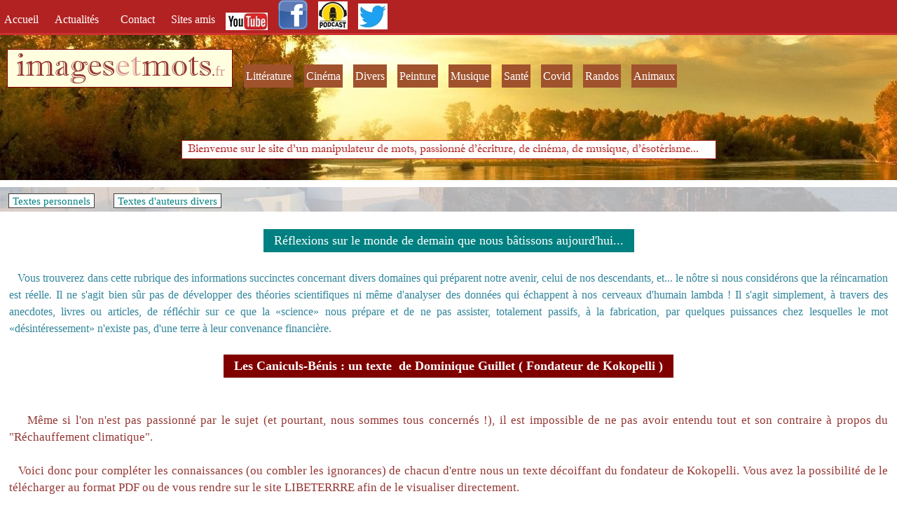

--- FILE ---
content_type: text/html; charset=UTF-8
request_url: https://imagesetmots.fr/litterature/caniculs_benis.php
body_size: 6350
content:
<!DOCTYPE HTML>
<html xmlns="http://www.w3.org/1999/xhtml" dir="ltr" lang="fr">
 <head>
  <meta http-equiv="content-type" content="text/html; charset=UTF-8" />
  <meta name="generator" content="openElement (1.57.9)" />
  <title>Les Caniculs-b&#233;nis, texte de Dominique Guillet</title>
  <meta name="description" content="Les Caniculs-bénis, texte de Dominique Guillet, site Images et Mots" />
  <meta name="keywords" content="Caniculs-bénis, Dominique Guillet, Vaccins, transparence vaccinale, Source, maux, humanité, kokopelli, liberterre, santé, réchauffement climatique," />
  <link rel="shortcut icon" href="../favicon.oe.ico?v=50491126800" />
  <link id="openElement" rel="stylesheet" type="text/css" href="../WEFiles/Css/v02/openElement.css?v=63629943612" />
  <link id="siteFonts" rel="stylesheet" type="text/css" href="../Files/Fonts/Fonts.css?v=63756453188" />
  <link id="OETemplate1" rel="stylesheet" type="text/css" href="../Templates/design.css?v=63890097766" />
  <link id="OETemplate2" rel="stylesheet" type="text/css" href="../Templates/design_litterature.css?v=63890098011" />
  <link id="OEBase" rel="stylesheet" type="text/css" href="caniculs_benis.css?v=50491126800" />
  <link rel="stylesheet" type="text/css" href="../WEFiles/Css/WEMenu-v23.css?v=63629943610" />
  <!--[if lte IE 7]>
  <link rel="stylesheet" type="text/css" href="../WEFiles/Css/ie7.css?v=63614056866" />
  <![endif]-->
  <script type="text/javascript">
   var WEInfoPage = {"PHPVersion":"phpOK","OEVersion":"1-57-9","PagePath":"litterature/caniculs_benis","Culture":"DEFAULT","LanguageCode":"FR","RelativePath":"../","RenderMode":"Export","PageAssociatePath":"litterature/caniculs_benis","EditorTexts":null};
  </script>
  <script type="text/javascript" src="../WEFiles/Client/jQuery/1.10.2.js?v=63614056866"></script>
  <script type="text/javascript" src="../WEFiles/Client/jQuery/migrate.js?v=63614056866"></script>
  <script type="text/javascript" src="../WEFiles/Client/Common/oe.min.js?v=63629943594"></script>
  <script type="text/javascript" src="caniculs_benis(var).js?v=50491126800"></script>
  <script type="text/javascript" src="../WEFiles/Client/WEMenu-v23.js?v=63629943602"></script>
  <style id="OEScriptManager" type="text/css">
   /*Grâce à ces codes vous pouvez créer de nouvelles pages qui resteront responsive et les éléments du thème seront bien positionnés*/
   /*BARRE NOIRE MENU*/
   #WEa7e2a43da3-floatL, #WElogo {
   	float: left;
   	display: block !important;
   }
   #WEa7e2a43da3-floatR, #WE03d8ee632a {
   	float: right;
   	display: block !important;
   }
   /*SLIDER couleur des points*/
   .OESZ_image_number {
   	background-color: #ce3030 !important;
   }
   .image_number_select {
   	background-color: white !important;
   }
   /*Distance entre contenu et pied de page*/
   .conteneur {
   	margin-bottom: 90px;
   }
   /*Adapter pied de page au contenu*/
   .OESZ_XBodyContent {
   	height: auto !important;
   }
   @media screen and (max-width: 640px) { 
   #WEa7e2a43da3-floatL, #WElogo {
   	float: none;
   	text-align: center;
   	margin-left: auto;
   	margin-right: auto;
   }
   #WElogo {
   	padding-top: 20px;
   }
   
   #WEa7e2a43da3-floatR {
   		margin-right: 5px;
   }
   #WE03d8ee632a {
   	margin: auto;
   	float: none;
   	max-width: 440px;
   }
   	
   	
   /*contenu*/
   #XBody .colonnes {
   	padding: 0px !important;
   	margin: auto !important;
   	display: block !important;
   }
   #XBody .c-deux {
   	margin-top: 20px !important;
   	margin-bottom: 30px !important;
   }
   #WE03d8ee632a {
   	margin-bottom: 20px;
   }
   .bouton-media {
   	padding: 5px 0 5px 0 !important;
   	background-image: none !important;	
   }
   	/*colonne droite*/
   .droite, .gauche {
   	max-width: 95% !important;
   }
   	
   /*FIN MEDIA*/	
   }
   @media screen and (max-width: 960px) { 
   	
   	.OERelLine {
       text-align: center !important;
   }
   	.gauche {
   		margin-bottom: 20px !important;
   		border: none !important;
   }
   	
   /*PAGE CONTACT*/
   .infos {
   		width: 90% !important;
   		padding: 0px 0px 20px 0px !important;
   		margin-bottom: 20px;
   		border-bottom: solid 1px #CE3030;
   		max-width: 90% !important;
   }
   .infos-texte {
   	text-align: center !important;
   }
   	
   	/*FIN*/
   }
  </style>
  <meta name="viewport" content="width=device-width">
  <!-- Global site tag (gtag.js) - Google Analytics -->
  <script async src="https://www.googletagmanager.com/gtag/js?id=G-5R6E9QCPHJ"></script>
  <script>
    window.dataLayer = window.dataLayer || [];
    function gtag(){dataLayer.push(arguments);}
    gtag('js', new Date());
  
    gtag('config', 'G-5R6E9QCPHJ');
  </script> </head>
 <body class="RWAuto" data-gl="{&quot;KeywordsHomeNotInherits&quot;:false}">  <form id="XForm" method="post" action="#"></form>
  <div id="XBody" class="BaseDiv RWidth OEPageXbody OESK_XBody_Default" style="z-index:2000">
   <div class="OESZ OESZ_DivContent OESZG_XBody">
    <div class="OESZ OESZ_XBodyContent OESZG_XBody OECT OECT_Content OECTRel">
     <div class="OERelLine OEHAlignL OEVAlignB">
      <div id="WEa7e2a43da3" class="BaseDiv RWidth OEWEPanel OESK_WEPanel_Default OECenterRH header" style="z-index:1">
       <div class="OESZ OESZ_DivContent OESZG_WEa7e2a43da3">
        <div class="OECT OECT_Content OECTRel OEDynTag0">
         <div class="OERelLine OEHAlignL OEVAlignB">
          <div id="WEd46d4f9d67" class="BaseDiv RWidth OEWEPanel OESK_WEPanel_Default OECenterRH" style="z-index:1">
           <div class="OESZ OESZ_DivContent OESZG_WEd46d4f9d67">
            <div class="OECT OECT_Content OECTRel OEDynTag0">
             <div class="OERelLine OEHAlignL OEVAlignB">
              <div id="WE37aef1babe" class="BaseDiv RNone OEWEText OESK_WEText_Default" style="z-index:1">
               <div class="OESZ OESZ_DivContent OESZG_WE37aef1babe">
                <span class="ContentBox"><span style="font-family:Georgia, 'Times New Roman', Times, serif;color:rgb(255, 255, 255);font-size:16px;"><a href="../index.php">Accueil &nbsp;</a></span></span>
               </div>
              </div><div id="WE5fa8ac6814" class="BaseDiv RNone OEWEText OESK_WEText_Default" style="z-index:2">
               <div class="OESZ OESZ_DivContent OESZG_WE5fa8ac6814">
                <span class="ContentBox"><span style="font-family:Georgia, 'Times New Roman', Times, serif;color:rgb(255, 255, 255);font-size:16px;"><a href="../actualites.php">Actualités &nbsp;&nbsp;</a></span></span>
               </div>
              </div><div id="WE891305fdd8" class="BaseDiv RNone OEWEText OESK_WEText_Default" style="z-index:3">
               <div class="OESZ OESZ_DivContent OESZG_WE891305fdd8">
                <span class="ContentBox"><span style="font-family:Georgia, 'Times New Roman', Times, serif;color:rgb(255, 255, 255);font-size:16px;"><a href="../contact.php">&nbsp;Contact &nbsp;</a></span></span>
               </div>
              </div><div id="WEa24bd641a2" class="BaseDiv RNone OEWEText OESK_WEText_Default" style="z-index:4">
               <div class="OESZ OESZ_DivContent OESZG_WEa24bd641a2">
                <span class="ContentBox"><span style="font-family:Georgia, 'Times New Roman', Times, serif;color:rgb(255, 255, 255);font-size:16px;"><a href="../sites_a_visiter.php">Sites amis</a></span></span>
               </div>
              </div><div id="WE0cb5b2a077" class="BaseDiv RKeepRatio OEWEImage OESK_WEImage_Default" style="z-index:6">
               <div class="OESZ OESZ_DivContent OESZG_WE0cb5b2a077">
                <a href="https://youtube.com/@giridhar2" onclick="return OE.Navigate.blank(event,this.href)">
                 <img src="../WEFiles/Image/WEImage/youtube-logo1-WEca83fa7457.jpg" class="OESZ OESZ_Img OESZG_WE0cb5b2a077" alt="Logo YouTube" />
                </a>
               </div>
              </div><div id="WEca38709edd" class="BaseDiv RKeepRatio OEWEImage OESK_WEImage_Default" style="z-index:5">
               <div class="OESZ OESZ_DivContent OESZG_WEca38709edd">
                <a href="http://facebook.com/sellier.bernard" onclick="return OE.Navigate.blank(event,this.href)">
                 <img src="../WEFiles/Image/WEImage/logo_facebook-WEca38709edd.png" class="OESZ OESZ_Img OESZG_WEca38709edd" alt="Logo Facebook" />
                </a>
               </div>
              </div><div id="WEd7af8dfebb" class="BaseDiv RKeepRatio OEWEImage OESK_WEImage_Default" style="z-index:8">
               <div class="OESZ OESZ_DivContent OESZG_WEd7af8dfebb">
                <a href="podcast-batissons-futur.php" onclick="return OE.Navigate.blank(event,this.href)">
                 <img src="../WEFiles/Image/WEImage/podcast%20logo-WEd7af8dfebb.jpg" class="OESZ OESZ_Img OESZG_WEd7af8dfebb" alt="Logo Facebook" />
                </a>
               </div>
              </div><div id="WE430161819f" class="BaseDiv RKeepRatio OEWEImage OESK_WEImage_Default" style="z-index:7">
               <div class="OESZ OESZ_DivContent OESZG_WE430161819f">
                <a href="https://twitter.com/imagesetmots_fr" onclick="return OE.Navigate.blank(event,this.href)">
                 <img src="../WEFiles/Image/WEImage/twitter_symbole-WE430161819f.jpg" class="OESZ OESZ_Img OESZG_WE430161819f" alt="Logo Twitter" />
                </a>
               </div>
              </div>
             </div>
            </div>
           </div>
          </div>
         </div>
         <div class="OERelLine OEHAlignL OEVAlignB">
          <div id="WEf1ed8d0f6c" class="BaseDiv RWidth OEWEPanel OESK_WEPanel_Default OECenterRH" style="z-index:2">
           <div class="OESZ OESZ_DivContent OESZG_WEf1ed8d0f6c">
            <div class="OECT OECT_Content OECTRel OEDynTag0">
             <div class="OERelLine OEHAlignL OEVAlignB">
              <div id="WE44834cb1e2" class="BaseDiv RNone OEWEText OESK_WEText_Default" style="z-index:3">
               <div class="OESZ OESZ_DivContent OESZG_WE44834cb1e2">
                <span class="ContentBox"><span style="line-height:42px;"><span style="font-family:'Imprint MT Shadow';"><span style="color:rgb(255, 255, 255);font-size:48px;">&nbsp;</span><a href="../index.php" style="font-size:48px;"><span style="color:rgb(149, 55, 52);">images</span><span style="color:rgb(217, 150, 148);">et</span><span style="color:rgb(149, 55, 52);">mots</span></a></span><span style="color:rgb(255, 255, 255);font-family:Georgia, 'Times New Roman', Times, serif;font-size:20px;"><a href="../index.php">.</a></span><span style="font-family:Georgia, 'Times New Roman', Times, serif;font-size:20px;"><a href="../index.php" style="color:rgb(217, 150, 148);">fr</a><span style="color:rgb(255, 255, 255);"> &nbsp;</span></span><br /></span></span>
               </div>
              </div><div id="WE693671d397" class="BaseDiv RNone OEWELink OESK_WELink_Default" style="z-index:3" onclick="return OE.Navigate.open(event,'litterature_menu.php',1)">
               <div class="OESZ OESZ_DivContent OESZG_WE693671d397">
                <a class="OESZ OESZ_Link OESZG_WE693671d397 OEo bouton-media ContentBox" data-cd="PageLink" href="litterature_menu.php"><span style="color:rgb(255, 255, 255);font-size:16px;">Littérature</span></a>
               </div>
              </div><div id="WEe53bbfbe2c" class="BaseDiv RNone OEWELink OESK_WELink_Default" style="z-index:4" onclick="return OE.Navigate.open(event,'../cinema/cinema_menu.php',1)">
               <div class="OESZ OESZ_DivContent OESZG_WEe53bbfbe2c">
                <a class="OESZ OESZ_Link OESZG_WEe53bbfbe2c OEo bouton-media ContentBox" data-cd="PageLink" href="../cinema/cinema_menu.php"><span style="color:rgb(255, 255, 255);font-size:16px;">Cinéma</span></a>
               </div>
              </div><div id="WEfc6fec9452" class="BaseDiv RNone OEWELink OESK_WELink_Default" style="z-index:5" onclick="return OE.Navigate.open(event,'../divers/divers_menu.php',1)">
               <div class="OESZ OESZ_DivContent OESZG_WEfc6fec9452">
                <a class="OESZ OESZ_Link OESZG_WEfc6fec9452 OEo bouton-media ContentBox" data-cd="PageLink" href="../divers/divers_menu.php"><span style="color:rgb(255, 255, 255);font-size:16px;">Divers</span></a>
               </div>
              </div><div id="WE87e98ebd0e" class="BaseDiv RNone OEWELink OESK_WELink_Default" style="z-index:6" onclick="return OE.Navigate.open(event,'../peinture_art/peinture_menu.php',1)">
               <div class="OESZ OESZ_DivContent OESZG_WE87e98ebd0e">
                <a class="OESZ OESZ_Link OESZG_WE87e98ebd0e OEo bouton-media ContentBox" data-cd="PageLink" href="../peinture_art/peinture_menu.php"><span style="color:rgb(255, 255, 255);font-size:16px;">Peinture</span></a>
               </div>
              </div><div id="WE98d83106bd" class="BaseDiv RNone OEWELink OESK_WELink_Default" style="z-index:7" onclick="return OE.Navigate.open(event,'../musique/musique_menu.php',1)">
               <div class="OESZ OESZ_DivContent OESZG_WE98d83106bd">
                <a class="OESZ OESZ_Link OESZG_WE98d83106bd OEo bouton-media ContentBox" data-cd="PageLink" href="../musique/musique_menu.php"><span style="color:rgb(255, 255, 255);font-size:16px;">Musique</span></a>
               </div>
              </div><div id="WE4c2b258e1f" class="BaseDiv RNone OEWELink OESK_WELink_Default" style="z-index:11" onclick="return OE.Navigate.open(event,'../naturopathie/naturopathie_menu.php',1)">
               <div class="OESZ OESZ_DivContent OESZG_WE4c2b258e1f">
                <a class="OESZ OESZ_Link OESZG_WE4c2b258e1f OEo bouton-media ContentBox" data-cd="PageLink" href="../naturopathie/naturopathie_menu.php"><span style="color:rgb(255, 255, 255);font-size:16px;">Santé</span></a>
               </div>
              </div><div id="WEdff465fc74" class="BaseDiv RNone OEWELink OESK_WELink_Default" style="z-index:11" onclick="return OE.Navigate.open(event,'../covid/covid_menu.php',1)">
               <div class="OESZ OESZ_DivContent OESZG_WEdff465fc74">
                <a class="OESZ OESZ_Link OESZG_WEdff465fc74 OEo bouton-media ContentBox" data-cd="PageLink" href="../covid/covid_menu.php"><span style="color:rgb(255, 255, 255);font-size:16px;">Covid</span></a>
               </div>
              </div><div id="WE02784c69b4" class="BaseDiv RNone OEWELink OESK_WELink_Default" style="z-index:12" onclick="return OE.Navigate.open(event,'../divers/randonnees_photos.php',1)">
               <div class="OESZ OESZ_DivContent OESZG_WE02784c69b4">
                <a class="OESZ OESZ_Link OESZG_WE02784c69b4 OEo bouton-media ContentBox" data-cd="PageLink" href="../divers/randonnees_photos.php"><span style="color:rgb(255, 255, 255);font-size:16px;">Randos</span></a>
               </div>
              </div><div id="WE5341d31ec7" class="BaseDiv RNone OEWELink OESK_WELink_Default" style="z-index:11" onclick="return OE.Navigate.open(event,'../divers/animaux_nature_photos.php',1)">
               <div class="OESZ OESZ_DivContent OESZG_WE5341d31ec7">
                <a class="OESZ OESZ_Link OESZG_WE5341d31ec7 OEo bouton-media ContentBox" data-cd="PageLink" href="../divers/animaux_nature_photos.php"><span style="color:rgb(255, 255, 255);font-size:16px;">Animaux</span></a>
               </div>
              </div><div id="WE03d8ee632a" class="BaseDiv RNone OEWEPanel OESK_WEPanel_Default" style="z-index:2">
               <div class="OESZ OESZ_DivContent OESZG_WE03d8ee632a">
                <div class="OECT OECT_Content OECTRel OEDynTag0"></div>
               </div>
              </div>
             </div>
            </div>
           </div>
          </div>
         </div>
         <div class="OERelLine OEHAlignC OEVAlignB">
          <div id="WEaf32622e91" class="BaseDiv RNone OEWEText OESK_WEText_Default" style="z-index:3">
           <div class="OESZ OESZ_DivContent OESZG_WEaf32622e91">
            <span class="ContentBox"><span style="color:rgb(178, 34, 34);font-family:'Imprint MT Shadow';font-size:16px;">&nbsp; Bienvenue sur le site d'un manipulateur de mots, passionné d'écriture,&nbsp;de cinéma, de musique, d'ésotérisme...</span><span style="font-weight:bold;font-size:18px;font-family:Georgia, 'Times New Roman', Times, serif;color:rgb(79, 97, 40);"> &nbsp;&nbsp; </span><span style="font-weight:bold;color:rgb(79, 97, 40);">&nbsp;</span></span>
           </div>
          </div>
         </div>
        </div>
       </div>
      </div>
     </div>
     <div class="OERelLine OEHAlignC OEVAlignT">
      <div id="WE0075cba8ff" class="BaseDiv RBoth OEWECadre OESK_WECadre_Default" style="z-index:2">
       <div class="OESZ OESZ_DivContent OESZG_WE0075cba8ff">
        <div class="OESZ OESZ_Top OESZG_WE0075cba8ff"></div>
        <div class="OESZ OESZ_Content OESZG_WE0075cba8ff"></div>
        <div class="OESZ OESZ_Bottom OESZG_WE0075cba8ff"></div>
       </div>
      </div>
     </div>
     <div class="OERelLine OEHAlignL OEVAlignB">
      <div id="WE6619245908" class="BaseDiv RNone OEWEText OESK_WEText_Default" style="z-index:1001">
       <div class="OESZ OESZ_DivContent OESZG_WE6619245908">
        <span class="ContentBox"><span style="font-family:Georgia, 'Times New Roman', Times, serif;font-size:15px;"><a href="litterature_menu_ouvrages_personnels.php">Textes personnels</a></span></span>
       </div>
      </div><div id="WE430d90a85f" class="BaseDiv RNone OEWEText OESK_WEText_Default" style="z-index:1002">
       <div class="OESZ OESZ_DivContent OESZG_WE430d90a85f">
        <span class="ContentBox"><span style="font-family:Georgia, 'Times New Roman', Times, serif;font-size:15px;"><a href="litterature_menu_auteurs_divers.php">Textes d'auteurs divers</a></span></span>
       </div>
      </div>
     </div>
     <div class="OERelLine OEHAlignL OEVAlignB">
      <div id="WE6f508ca9f0" class="BaseDiv RWidth OEWEPanel OESK_WEPanel_Default" style="z-index:2001">
       <div class="OESZ OESZ_DivContent OESZG_WE6f508ca9f0">
        <div class="OECT OECT_Content OECTRel OEDynTag0">
         <div class="OERelLine OEHAlignC OEVAlignB">
          <div id="WEd251c22b17" class="BaseDiv RNone OEWEText OESK_WEText_Default" style="z-index:2001">
           <div class="OESZ OESZ_DivContent OESZG_WEd251c22b17">
            <span class="ContentBox"><span style="font-family:Georgia, 'Times New Roman', Times, serif;font-size:18px;"><span style="color:rgb(255, 255, 255);">Réflexions sur le monde de demain que nous bâtissons aujourd'hui...</span></span></span>
           </div>
          </div><div id="WEe7f0d920aa" class="BaseDiv RWidth OEWEText OESK_WEText_Default" style="z-index:2002">
           <div class="OESZ OESZ_DivContent OESZG_WEe7f0d920aa">
            <span class="ContentBox"><span style="font-family:Georgia, 'Times New Roman', Times, serif;font-size:16px;"><span style="color:rgb(54, 96, 146);">&nbsp; &nbsp;</span><span style="color:rgb(49, 133, 155);">Vous trouverez dans cette rubrique des informations succinctes concernant divers domaines qui préparent notre avenir, celui de nos descendants, et... le nôtre si nous considérons que la réincarnation est réelle. Il ne s'agit bien sûr pas de développer des théories scientifiques ni même d'analyser des données qui échappent à nos cerveaux d'humain lambda&nbsp;! Il s'agit simplement, à travers des anecdotes, livres ou articles, de réfléchir sur ce que la «science» nous prépare et de ne pas assister, totalement passifs, à la fabrication, par quelques puissances chez lesquelles le mot «désintéressement» n'existe pas, d'une terre à leur convenance financière.</span><span style="color:rgb(49, 133, 155);">&nbsp;</span>&nbsp;</span></span>
           </div>
          </div><div id="WE0d1f8bebcf" class="BaseDiv RNone OEWEText OESK_WEText_Default" style="z-index:2003">
           <div class="OESZ OESZ_DivContent OESZG_WE0d1f8bebcf">
            <span class="ContentBox"><span style="font-family:Georgia, 'Times New Roman', Times, serif;font-size:18px;"><b style="color: rgb(255, 255, 255);">Les Caniculs-Bénis&nbsp;: un texte &nbsp;de Dominique Guillet ( Fondateur de Kokopelli )</b></span></span>
           </div>
          </div><div id="WE4bfce0d465" class="BaseDiv RWidth OEWEText OESK_WEText_Default" style="z-index:2004">
           <div class="OESZ OESZ_DivContent OESZG_WE4bfce0d465">
            <span class="ContentBox"><span style="font-family:Georgia, 'Times New Roman', Times, serif;"><span style="font-size:17px;"><span style="font-family:Georgia, 'Times New Roman', Times, serif;color:rgb(149, 55, 52);">&nbsp; &nbsp; &nbsp;&nbsp; &nbsp;<br />&nbsp; &nbsp;&nbsp;</span><span style="color:rgb(149, 55, 52);">Même si l'on n'est pas passionné par le sujet (et pourtant, nous sommes tous concernés !), il est impossible de ne pas avoir entendu tout et son contraire à propos du "Réchauffement climatique". &nbsp;<br /> &nbsp;<br />&nbsp; &nbsp;Voici donc pour compléter les connaissances (ou combler les ignorances) de chacun d'entre nous un texte décoiffant du fondateur de Kokopelli. Vous avez la possibilité de le télécharger au format PDF ou de vous rendre sur le site LIBETERRRE afin de le visualiser directement.</span>&nbsp;<br /> &nbsp;<br />&nbsp; &nbsp;<a href="../Files/Other/caniculs-benis.pdf">Les Caniculs - Bénis ( Format PDF )</a>&nbsp;<br /> &nbsp;&nbsp;<br /> &nbsp; <b style="text-decoration: underline; color: rgb(149, 55, 52);">Liens :</b><br /> &nbsp;<br />&nbsp;<a href="http://liberterre.fr/" onclick="window.open(this.href);return false">LIBERTERRE</a>&nbsp;<br /> &nbsp;<br /> &nbsp;<a href="https://kokopelli-semences.fr/fr/" onclick="window.open(this.href);return false">KOKOPELLI</a> &nbsp;<br /></span><br /></span></span>
           </div>
          </div>
         </div>
        </div>
       </div>
      </div>
     </div>
    </div>
    <div class="OESZ OESZ_XBodyFooter OESZG_XBody OECT OECT_Footer OECTRel">
     <div class="OERelLine OEHAlignL OEVAlignB">
      <div id="WE13e94a86b1" class="BaseDiv RWidth OEWEPanel OESK_WEPanel_Default OECenterRH footer" style="z-index:1">
       <div class="OESZ OESZ_DivContent OESZG_WE13e94a86b1">
        <div class="OECT OECT_Content OECTRel OEDynTag0">
         <div class="OERelLine OEHAlignL OEVAlignB">
          <div id="WEb4a8036705" class="BaseDiv RWidth OEWEPanel OESK_WEPanel_Default" style="z-index:1">
           <div class="OESZ OESZ_DivContent OESZG_WEb4a8036705">
            <div class="OECT OECT_Content OECTRel OEDynTag0">
             <div class="OERelLine OEHAlignL OEVAlignM">
              <div id="WE4dee2baee7" class="BaseDiv RNone OEWELink OESK_WELink_Default" style="z-index:3" onclick="return OE.Navigate.open(event,'../mentions-legales.php',1)">
               <div class="OESZ OESZ_DivContent OESZG_WE4dee2baee7">
                <a class="OESZ OESZ_Link OESZG_WE4dee2baee7 ContentBox" data-cd="PageLink" href="../mentions-legales.php"><span style="color:rgb(255, 255, 255);">mentions légales</span></a>
               </div>
              </div><div id="WEea8a0efddd" class="BaseDiv RNone OEWELink OESK_WELink_Default" style="z-index:5" onclick="return OE.Navigate.open(event,'../commentaires.php',1)">
               <div class="OESZ OESZ_DivContent OESZG_WEea8a0efddd">
                <a class="OESZ OESZ_Link OESZG_WEea8a0efddd ContentBox" data-cd="PageLink" href="../commentaires.php"><span style="color:rgb(255, 255, 255);">vos commentaires</span></a>
               </div>
              </div><div id="WEaea6e8f425" class="BaseDiv RNone OEWELink OESK_WELink_Default" style="z-index:4" onclick="return OE.Navigate.open(event,'../echange_liens.php',1)">
               <div class="OESZ OESZ_DivContent OESZG_WEaea6e8f425">
                <a class="OESZ OESZ_Link OESZG_WEaea6e8f425 ContentBox" data-cd="PageLink" href="../echange_liens.php"><span style="color:rgb(255, 255, 255);">échanges de liens</span></a>
               </div>
              </div><div id="WE52032ff96d" class="BaseDiv RNone OEWELink OESK_WELink_Default" style="z-index:4" onclick="return OE.Navigate.blank(event,'https://www.ionos.fr/')">
               <div class="OESZ OESZ_DivContent OESZG_WE52032ff96d">
                <a class="OESZ OESZ_Link OESZG_WE52032ff96d ContentBox" data-cd="PageLink" target="_blank" href="https://www.ionos.fr/" onclick="return OE.Navigate.blank(event,this.href)"><span style="font-family:Georgia, 'Times New Roman', Times, serif;color:rgb(255, 255, 255);">Ce site est hébergé par &nbsp;IONOS</span></a>
               </div>
              </div>
             </div>
            </div>
           </div>
          </div>
         </div>
        </div>
       </div>
      </div>
     </div>
     <div class="OERelLine OEHAlignL OEVAlignB">
      <div id="WE345e23db7d" class="BaseDiv RNone OEWELabel OESK_WELabel_Default" style="z-index:2001">
       <div class="OESZ OESZ_DivContent OESZG_WE345e23db7d">
        <h1 class="ContentBox">
         <span class="OESZ OESZ_Text OESZG_WE345e23db7d ContentBox">Les Caniculs-bénis, texte de Dominique Guillet, site Images et Mots</span>
        </h1>
       </div>
      </div>
     </div>
    </div>
    <div id="WE89b3558afa" class="BaseDiv RBoth OEWEMenu OESK_WEMenu_Default" style="z-index:6">
     <div class="OESZ OESZ_DivContent OESZG_WE89b3558afa">
      <div class="OESZ OESZ_WEMenuGroup OESZG_WE89b3558afa" style="display:none" id="WEMenu223e08">
       <div class="OESZ OESZ_WEMenuTop OESZG_WE89b3558afa"></div>
       <div class="OESZ OESZ_WEMenuItem OESZG_WE89b3558afa" id="WEMenue0937f">
        <table onclick="return OE.Navigate.open(event,'litterature_menu_ouvrages_personnels.php',1)" style="border-spacing: 0px; border-collapse: collapse;" class="OESZ OESZ_WEMenuItemTable OESZG_WE89b3558afa">
         <tr>
          <td class="OESZ OESZ_WEMenuText OESZG_WE89b3558afa">
           <a href="litterature_menu_ouvrages_personnels.php">Textes personnels</a>
          </td>
         </tr>
        </table>
       </div>
       <div class="OESZ OESZ_WEMenuItem OESZG_WE89b3558afa" id="WEMenu62dc31">
        <table onclick="return OE.Navigate.open(event,'litterature_menu_auteurs_divers.php',1)" style="border-spacing: 0px; border-collapse: collapse;" class="OESZ OESZ_WEMenuItemTable OESZG_WE89b3558afa">
         <tr>
          <td class="OESZ OESZ_WEMenuText OESZG_WE89b3558afa">
           <a href="litterature_menu_auteurs_divers.php">Textes d'auteurs divers</a>
          </td>
         </tr>
        </table>
       </div>
       <div class="OESZ OESZ_WEMenuBottom OESZG_WE89b3558afa"></div>
      </div>
     </div>
    </div>
   </div>
  </div>
 </body>
</html>

--- FILE ---
content_type: text/css
request_url: https://imagesetmots.fr/Templates/design_litterature.css?v=63890098011
body_size: 842
content:
/*MinVersion*/
.OESK_XBody_Default{width:900px}.OESK_XBody_Default .OESZ_XBodyContent{width:100%;height:550px}.OESK_XBody_Default .OESZ_XBodyFooter{width:100%;height:50px}.OESK_WEText_Default{width:350px;height:80px}#XBody .OESZ_XBodyContent{display:block}#XBody .OESZ_XBodyFooter{display:block}#XBody .OESZ_XBodyHeader{display:none}#XBody .OESZ_XBodyLeftColumn{display:none}#XBody .OESZ_XBodyRightColumn{display:none}#XBody .OESZ_Wrap_Columns{padding-left:0;padding-right:0}#XBody{height:auto;background-image:url("../Files/Image/santorin_opacite55.JPG")}#WE6619245908 a:link{color:#008080}#WE6619245908 a:visited{color:#008080}#WE6619245908{width:auto;height:auto;border:.5px solid #404040;margin:0 15px 5px 12px;padding:0 5px 0 5px;background-color:#fff}#WE430d90a85f a:link{color:#008080}#WE430d90a85f a:visited{color:#008080}#WE430d90a85f{width:auto;height:auto;border:.5px solid #404040;margin:0 15px 5px 12px;padding:0 5px 0 5px;background-color:#fff}

--- FILE ---
content_type: text/css
request_url: https://imagesetmots.fr/litterature/caniculs_benis.css?v=50491126800
body_size: 1074
content:
/*MinVersion*/
.OESK_XBody_Default{width:900px}.OESK_XBody_Default .OESZ_XBodyContent{width:100%;height:550px}.OESK_XBody_Default .OESZ_XBodyFooter{width:100%;height:50px}.OESK_WEPanel_Default{width:350px;height:150px}.OESK_WEText_Default{width:350px;height:80px}.OESK_WELabel_Default{width:350px}#XBody .OESZ_XBodyContent{display:block}#XBody .OESZ_XBodyFooter{display:block}#XBody .OESZ_XBodyHeader{display:none}#XBody .OESZ_XBodyLeftColumn{display:none}#XBody .OESZ_XBodyRightColumn{display:none}#XBody .OESZ_Wrap_Columns{padding-left:0;padding-right:0}#XBody{height:auto}#WE6f508ca9f0{width:100%;height:auto;background-color:#fff}#WEd251c22b17{width:auto;height:auto;margin:25px 0 0 0;padding:6px 15px 6px 15px;text-align:center;background-color:#008080}#WEe7f0d920aa{width:98%;height:auto;line-height:24px;margin:25px 0 0 0;text-align:justify}#WE0d1f8bebcf{width:auto;height:auto;margin:25px 0 0 0;padding:6px 15px 6px 15px;text-align:center;background-color:#800000}#WE4bfce0d465 a:link{color:#008080}#WE4bfce0d465 a:visited{color:#008080}#WE4bfce0d465{width:98%;height:auto;line-height:24px;margin:25px 0 0 0;text-align:justify}#WE345e23db7d{width:auto;height:auto;visibility:hidden}